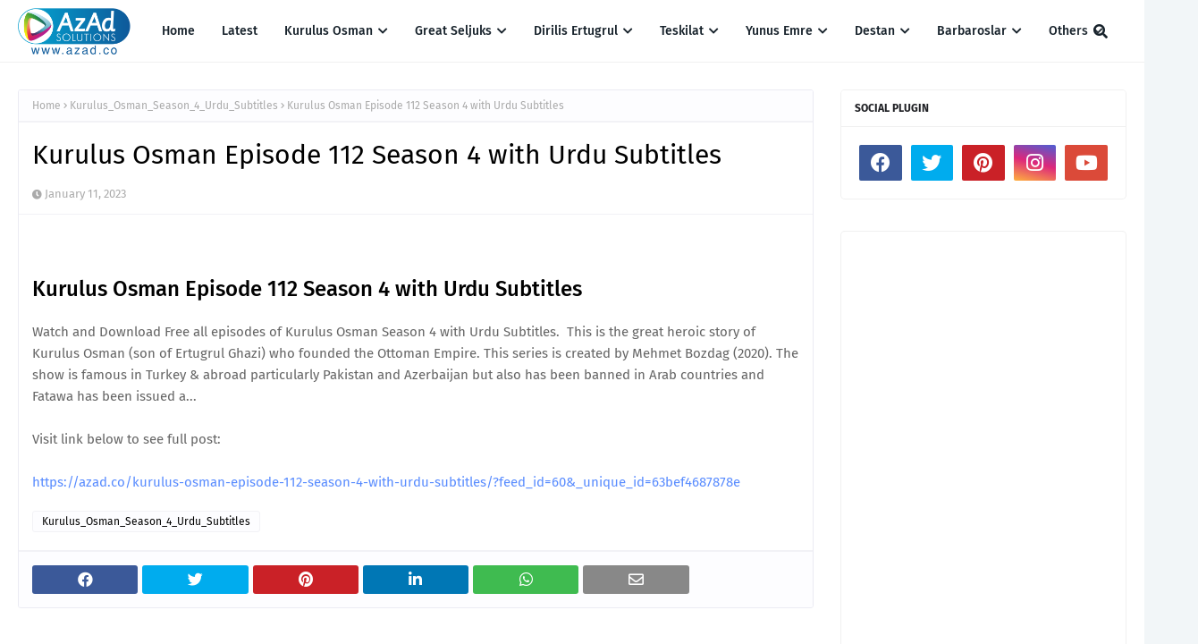

--- FILE ---
content_type: text/html; charset=UTF-8
request_url: https://videos.azad.co/b/stats?style=BLACK_TRANSPARENT&timeRange=ALL_TIME&token=APq4FmBg33nx1RGLfxWa_gvzn5i41i9JaqOV-kpQIZxpd_eJowqXf1CrSSrqkaEWuZFdF28vt3Ma04TzIj8l3GzxAukG8F_lTQ
body_size: 42
content:
{"total":82613,"sparklineOptions":{"backgroundColor":{"fillOpacity":0.1,"fill":"#000000"},"series":[{"areaOpacity":0.3,"color":"#202020"}]},"sparklineData":[[0,27],[1,21],[2,53],[3,41],[4,63],[5,37],[6,17],[7,17],[8,36],[9,23],[10,44],[11,32],[12,33],[13,45],[14,98],[15,18],[16,19],[17,28],[18,35],[19,33],[20,30],[21,26],[22,21],[23,12],[24,15],[25,21],[26,20],[27,18],[28,25],[29,27]],"nextTickMs":900000}

--- FILE ---
content_type: text/html; charset=utf-8
request_url: https://www.google.com/recaptcha/api2/aframe
body_size: 268
content:
<!DOCTYPE HTML><html><head><meta http-equiv="content-type" content="text/html; charset=UTF-8"></head><body><script nonce="288EFQJ_qEMczXZFo5sXLQ">/** Anti-fraud and anti-abuse applications only. See google.com/recaptcha */ try{var clients={'sodar':'https://pagead2.googlesyndication.com/pagead/sodar?'};window.addEventListener("message",function(a){try{if(a.source===window.parent){var b=JSON.parse(a.data);var c=clients[b['id']];if(c){var d=document.createElement('img');d.src=c+b['params']+'&rc='+(localStorage.getItem("rc::a")?sessionStorage.getItem("rc::b"):"");window.document.body.appendChild(d);sessionStorage.setItem("rc::e",parseInt(sessionStorage.getItem("rc::e")||0)+1);localStorage.setItem("rc::h",'1769024629418');}}}catch(b){}});window.parent.postMessage("_grecaptcha_ready", "*");}catch(b){}</script></body></html>

--- FILE ---
content_type: text/plain
request_url: https://www.google-analytics.com/j/collect?v=1&_v=j102&a=1762749125&t=pageview&_s=1&dl=https%3A%2F%2Fvideos.azad.co%2F2023%2F01%2Fkurulus-osman-episode-112-season-4-with_11.html&ul=en-us%40posix&dt=Kurulus%20Osman%20Episode%20112%20Season%204%20with%20Urdu%20Subtitles&sr=1280x720&vp=1280x720&_u=IEBAAEABAAAAACAAI~&jid=440896030&gjid=132696553&cid=2122255298.1769024628&tid=UA-33329845-7&_gid=1954537094.1769024628&_r=1&_slc=1&z=2075556960
body_size: -450
content:
2,cG-YRRXZGWK9N

--- FILE ---
content_type: text/javascript; charset=UTF-8
request_url: https://videos.azad.co/feeds/posts/default/-/Kurulus_Osman_Season_4_Urdu_Subtitles?alt=json-in-script&max-results=3&callback=jQuery1124016320865475429014_1769024626834&_=1769024626835
body_size: 2309
content:
// API callback
jQuery1124016320865475429014_1769024626834({"version":"1.0","encoding":"UTF-8","feed":{"xmlns":"http://www.w3.org/2005/Atom","xmlns$openSearch":"http://a9.com/-/spec/opensearchrss/1.0/","xmlns$blogger":"http://schemas.google.com/blogger/2008","xmlns$georss":"http://www.georss.org/georss","xmlns$gd":"http://schemas.google.com/g/2005","xmlns$thr":"http://purl.org/syndication/thread/1.0","id":{"$t":"tag:blogger.com,1999:blog-4459672756575942854"},"updated":{"$t":"2025-08-22T14:41:49.581+05:00"},"category":[{"term":"Videos"},{"term":"The_Oath_Soz_Urdu_Subtitles"},{"term":"Alparslan_Great_Seljuk_Season_2_Urdu_Subtitles"},{"term":"Alparslan_Great_Seljuk_Season_2_English_Subtitles"},{"term":"Destan_Urdu_Subtitles"},{"term":"Teskilat_Season_2_Urdu_Subtitles"},{"term":"Kurulus_Osman_Season_3_English_Subtitles"},{"term":"Kurulus_Osman_Season_3_urdu_Subtitles"},{"term":"Teskilat_Season_2_English_Subtitles"},{"term":"Destan_English_Subtitles"},{"term":"Barbaros_Urdu_Subtitles"},{"term":"Barbaros_English_Subtitles"},{"term":"Kurulus_Osman_Season_4_Urdu_Subtitles"},{"term":"Kurulus_Osman_Season_4_English_Subtitles"},{"term":"Teskilat_Season_3_English_Subtitles"},{"term":"Teskilat_Season_3_Urdu_Subtitles"},{"term":"Ogretmen_The_Teacher_English_Subtitles"},{"term":"My_Son_Oglum_English_Subtitles"},{"term":"Kurulus_Osman"},{"term":"Al_Sancak_Shikari_English_Subtitles"},{"term":"Al_Sancak_Shikari_Urdu_Subtitles"},{"term":"Teskilat_Season_1_Urdu_Subtitles"},{"term":"Pakistan_Politics"},{"term":"AlparslanGreatSeljukSeason2EnglishSubtitles"},{"term":"Hollywood"},{"term":"Jalaluddin_Khwarazm_Shah_Season_1"},{"term":"Jalaluddin_Khwarazm_Shah_Season_2"},{"term":"Ogretmen_The_Teacher_with Urdu_Subtitles"},{"term":"Chinese"},{"term":"Ogretmen_The_Teacher_Urdu_Subtitles"}],"title":{"type":"text","$t":"Videos on Web"},"subtitle":{"type":"html","$t":"Watch and Download Free Popular Turkish, Hollywood \u0026amp; Chinese Drama Series, Latest Drama Episodes, Movies in Urdu Dubbing, Urdu Subtitles and English Subtitles.\nDirilis Ertugrul Season 1, 2, 3, 4, 5\nKurulus Osman Season 1, 2, 3\nBarbaroslar Season 1\nTeskilat Season 1, 2\nUyanış: Büyük Selçuklu (Great Seljuks) Season 1, alparslan Büyük Selçuklu (Great Seljuks) Season 2\nDestan \nIsimsizler Season 1, 2\nYunus Emre Season 1, 2\nThe Oath (Soz) Season 1, 2\nMendirman Jaloliddin (Jalaluddin Khwarazm Shah)"},"link":[{"rel":"http://schemas.google.com/g/2005#feed","type":"application/atom+xml","href":"https:\/\/videos.azad.co\/feeds\/posts\/default"},{"rel":"self","type":"application/atom+xml","href":"https:\/\/www.blogger.com\/feeds\/4459672756575942854\/posts\/default\/-\/Kurulus_Osman_Season_4_Urdu_Subtitles?alt=json-in-script\u0026max-results=3"},{"rel":"alternate","type":"text/html","href":"https:\/\/videos.azad.co\/search\/label\/Kurulus_Osman_Season_4_Urdu_Subtitles"},{"rel":"hub","href":"http://pubsubhubbub.appspot.com/"},{"rel":"next","type":"application/atom+xml","href":"https:\/\/www.blogger.com\/feeds\/4459672756575942854\/posts\/default\/-\/Kurulus_Osman_Season_4_Urdu_Subtitles\/-\/Kurulus_Osman_Season_4_Urdu_Subtitles?alt=json-in-script\u0026start-index=4\u0026max-results=3"}],"author":[{"name":{"$t":"Ayyaz Ahmad"},"uri":{"$t":"http:\/\/www.blogger.com\/profile\/16961458822052259447"},"email":{"$t":"noreply@blogger.com"},"gd$image":{"rel":"http://schemas.google.com/g/2005#thumbnail","width":"32","height":"32","src":"\/\/blogger.googleusercontent.com\/img\/b\/R29vZ2xl\/AVvXsEgaTu8LeNXf9owlZU0HwkGF-WTU6oRJKgeqHtskWiXZ--i1_oToA23SNcau2FMP4qKk2mbuwi5cumU0mUhUtI6tSQI9jglfF1jqATU33uB4yJqznWaVtgJ_0MfE8UJJ_Hg\/s220\/Ayyaz+Ahmad-Icon.png"}}],"generator":{"version":"7.00","uri":"http://www.blogger.com","$t":"Blogger"},"openSearch$totalResults":{"$t":"22"},"openSearch$startIndex":{"$t":"1"},"openSearch$itemsPerPage":{"$t":"3"},"entry":[{"id":{"$t":"tag:blogger.com,1999:blog-4459672756575942854.post-5478554629537648549"},"published":{"$t":"2023-03-26T17:20:00.001+05:00"},"updated":{"$t":"2023-03-26T17:20:36.632+05:00"},"category":[{"scheme":"http://www.blogger.com/atom/ns#","term":"Kurulus_Osman_Season_4_Urdu_Subtitles"}],"title":{"type":"text","$t":"Kurulus Osman Episode 119 Season 4 with Urdu Subtitles"},"content":{"type":"html","$t":"\u003Cimg src='https:\/\/azad.co\/wp-content\/uploads\/2023\/03\/Kurulus-Osman-Season-4-Episode-119-Urdu-Subtitles.jpg'\u003E\u003Cbr\u003E\u003Cbr\u003E\u003C\/br\u003E\u003Cbr\u003E\u003Ch1\u003EKurulus Osman Episode 119 Season 4 with Urdu Subtitles\u003C\/h1\u003E\u003Cbr\u003E\u003Cbr\u003E\u003Cbr\u003EWatch and Download Free\u0026nbsp;all episodes of Kurulus Osman Season 4 with Urdu Subtitles.\u003Cbr\u003EKurulus Osman, the Turkish historical drama series, has captured the hearts of audiences worldwide with its captivating storyline, powerful performances, and stunning cinematography. The show, which is a spin-off of the popular series Diriliş: Ertuğrul, follows the life and reign of Osman I, the founder of th...\u003Cbr\u003E\u003Cbr\u003E\u003C\/br\u003E\u003Cbr\u003EVisit link below to see full post:\u003Cbr\u003E\u003Cbr\u003E\u003C\/br\u003E\u003Cbr\u003E\u003Ca href='https:\/\/azad.co\/kurulus-osman-episode-119-season-4-with-urdu-subtitles\/?feed_id=64\u0026_unique_id=6420389325864'\u003Ehttps:\/\/azad.co\/kurulus-osman-episode-119-season-4-with-urdu-subtitles\/?feed_id=64\u0026_unique_id=6420389325864\u003C\/a\u003E \u003Cstyle\u003E[class^='wp-image']{width:100%;height:auto;}\u003C\/style\u003E"},"link":[{"rel":"replies","type":"application/atom+xml","href":"https:\/\/videos.azad.co\/feeds\/5478554629537648549\/comments\/default","title":"Post Comments"},{"rel":"replies","type":"text/html","href":"https:\/\/www.blogger.com\/comment\/fullpage\/post\/4459672756575942854\/5478554629537648549?isPopup=true","title":"0 Comments"},{"rel":"edit","type":"application/atom+xml","href":"https:\/\/www.blogger.com\/feeds\/4459672756575942854\/posts\/default\/5478554629537648549"},{"rel":"self","type":"application/atom+xml","href":"https:\/\/www.blogger.com\/feeds\/4459672756575942854\/posts\/default\/5478554629537648549"},{"rel":"alternate","type":"text/html","href":"https:\/\/videos.azad.co\/2023\/03\/kurulus-osman-episode-119-season-4-with_26.html","title":"Kurulus Osman Episode 119 Season 4 with Urdu Subtitles"}],"author":[{"name":{"$t":"AzAd Solutions"},"uri":{"$t":"http:\/\/www.blogger.com\/profile\/07107664913011599226"},"email":{"$t":"noreply@blogger.com"},"gd$image":{"rel":"http://schemas.google.com/g/2005#thumbnail","width":"32","height":"32","src":"\/\/blogger.googleusercontent.com\/img\/b\/R29vZ2xl\/AVvXsEjjMIP3MauEYdQoUmjTgWB8Ub6Tcd0FCPl0FCC_qoY9lxYWPQLuaRyXOl1b_O-JYapqmxI1QtPe6thqE5QHlw95ZIy9LNzF39prYY76T9f1DDe_cY4OCLGorKBN9OOc6l0uAwq1BsOwnf83Ug1f8QjDNanyAsi8UuLE0Kj7n-nQzek\/s220\/AzAd-Logo-100x100.png"}}],"thr$total":{"$t":"0"}},{"id":{"$t":"tag:blogger.com,1999:blog-4459672756575942854.post-6566642574684611367"},"published":{"$t":"2023-03-16T10:21:00.001+05:00"},"updated":{"$t":"2023-03-16T10:21:32.415+05:00"},"category":[{"scheme":"http://www.blogger.com/atom/ns#","term":"Kurulus_Osman_Season_4_Urdu_Subtitles"}],"title":{"type":"text","$t":"Kurulus Osman Episode 118 Season 4 with Urdu Subtitles"},"content":{"type":"html","$t":"\u003Cimg src='https:\/\/azad.co\/wp-content\/uploads\/2023\/03\/Kurulus-Osman-Season-4-Episode-118-Urdu-Subtitles.jpg'\u003E\u003Cbr\u003E\u003Cbr\u003E\u003C\/br\u003E\u003Cbr\u003E\u003Ch1\u003EKurulus Osman Episode 118 Season 4 with Urdu Subtitles\u003C\/h1\u003E\u003Cbr\u003E\u003Cbr\u003E\u003Cbr\u003E\t\tWatch and Download Free all episodes of Kurulus Osman Season 4 with Urdu Subtitles.Kurulus Osman, the Turkish historical drama series, has captured the hearts of audiences worldwide with its captivating storyline, powerful performances, and stunning cinematography. The show, which is a spin-off of the popular series Diriliş: Ertuğrul, follows the life and reign of Osman I, the founder of the Ot...\u003Cbr\u003E\u003Cbr\u003E\u003C\/br\u003E\u003Cbr\u003EVisit link below to see full post:\u003Cbr\u003E\u003Cbr\u003E\u003C\/br\u003E\u003Cbr\u003E\u003Ca href='https:\/\/azad.co\/kurulus-osman-episode-118-season-4-with-urdu-subtitles\/?feed_id=52\u0026_unique_id=6412a75b93985'\u003Ehttps:\/\/azad.co\/kurulus-osman-episode-118-season-4-with-urdu-subtitles\/?feed_id=52\u0026_unique_id=6412a75b93985\u003C\/a\u003E \u003Cstyle\u003E[class^='wp-image']{width:100%;height:auto;}\u003C\/style\u003E"},"link":[{"rel":"replies","type":"application/atom+xml","href":"https:\/\/videos.azad.co\/feeds\/6566642574684611367\/comments\/default","title":"Post Comments"},{"rel":"replies","type":"text/html","href":"https:\/\/www.blogger.com\/comment\/fullpage\/post\/4459672756575942854\/6566642574684611367?isPopup=true","title":"0 Comments"},{"rel":"edit","type":"application/atom+xml","href":"https:\/\/www.blogger.com\/feeds\/4459672756575942854\/posts\/default\/6566642574684611367"},{"rel":"self","type":"application/atom+xml","href":"https:\/\/www.blogger.com\/feeds\/4459672756575942854\/posts\/default\/6566642574684611367"},{"rel":"alternate","type":"text/html","href":"https:\/\/videos.azad.co\/2023\/03\/kurulus-osman-episode-118-season-4-with_71.html","title":"Kurulus Osman Episode 118 Season 4 with Urdu Subtitles"}],"author":[{"name":{"$t":"AzAd Solutions"},"uri":{"$t":"http:\/\/www.blogger.com\/profile\/07107664913011599226"},"email":{"$t":"noreply@blogger.com"},"gd$image":{"rel":"http://schemas.google.com/g/2005#thumbnail","width":"32","height":"32","src":"\/\/blogger.googleusercontent.com\/img\/b\/R29vZ2xl\/AVvXsEjjMIP3MauEYdQoUmjTgWB8Ub6Tcd0FCPl0FCC_qoY9lxYWPQLuaRyXOl1b_O-JYapqmxI1QtPe6thqE5QHlw95ZIy9LNzF39prYY76T9f1DDe_cY4OCLGorKBN9OOc6l0uAwq1BsOwnf83Ug1f8QjDNanyAsi8UuLE0Kj7n-nQzek\/s220\/AzAd-Logo-100x100.png"}}],"thr$total":{"$t":"0"}},{"id":{"$t":"tag:blogger.com,1999:blog-4459672756575942854.post-8320031232710803483"},"published":{"$t":"2023-03-16T10:16:00.001+05:00"},"updated":{"$t":"2023-03-16T10:16:34.292+05:00"},"category":[{"scheme":"http://www.blogger.com/atom/ns#","term":"Kurulus_Osman_Season_4_Urdu_Subtitles"}],"title":{"type":"text","$t":"Kurulus Osman Episode 118 Season 4 with Urdu Subtitles"},"content":{"type":"html","$t":"\u003Cimg src='https:\/\/azad.co\/wp-content\/uploads\/2023\/03\/Kurulus-Osman-Season-4-Episode-118-Urdu-Subtitles.jpg'\u003E\u003Cbr\u003E\u003Cbr\u003E\u003C\/br\u003E\u003Cbr\u003E\u003Ch1\u003EKurulus Osman Episode 118 Season 4 with Urdu Subtitles\u003C\/h1\u003E\u003Cbr\u003E\u003Cbr\u003E\u003Cbr\u003EWatch and Download Free\u0026nbsp;all episodes of Kurulus Osman Season 4 with Urdu Subtitles.\u003Cbr\u003EKurulus Osman, the Turkish historical drama series, has captured the hearts of audiences worldwide with its captivating storyline, powerful performances, and stunning cinematography. The show, which is a spin-off of the popular series Diriliş: Ertuğrul, follows the life and reign of Osman I, the founder of th...\u003Cbr\u003E\u003Cbr\u003E\u003C\/br\u003E\u003Cbr\u003EVisit link below to see full post:\u003Cbr\u003E\u003Cbr\u003E\u003C\/br\u003E\u003Cbr\u003E\u003Ca href='https:\/\/azad.co\/kurulus-osman-episode-118-season-4-with-urdu-subtitles\/?feed_id=50\u0026_unique_id=6412a6309a78e'\u003Ehttps:\/\/azad.co\/kurulus-osman-episode-118-season-4-with-urdu-subtitles\/?feed_id=50\u0026_unique_id=6412a6309a78e\u003C\/a\u003E \u003Cstyle\u003E[class^='wp-image']{width:100%;height:auto;}\u003C\/style\u003E"},"link":[{"rel":"replies","type":"application/atom+xml","href":"https:\/\/videos.azad.co\/feeds\/8320031232710803483\/comments\/default","title":"Post Comments"},{"rel":"replies","type":"text/html","href":"https:\/\/www.blogger.com\/comment\/fullpage\/post\/4459672756575942854\/8320031232710803483?isPopup=true","title":"0 Comments"},{"rel":"edit","type":"application/atom+xml","href":"https:\/\/www.blogger.com\/feeds\/4459672756575942854\/posts\/default\/8320031232710803483"},{"rel":"self","type":"application/atom+xml","href":"https:\/\/www.blogger.com\/feeds\/4459672756575942854\/posts\/default\/8320031232710803483"},{"rel":"alternate","type":"text/html","href":"https:\/\/videos.azad.co\/2023\/03\/kurulus-osman-episode-118-season-4-with_16.html","title":"Kurulus Osman Episode 118 Season 4 with Urdu Subtitles"}],"author":[{"name":{"$t":"AzAd Solutions"},"uri":{"$t":"http:\/\/www.blogger.com\/profile\/07107664913011599226"},"email":{"$t":"noreply@blogger.com"},"gd$image":{"rel":"http://schemas.google.com/g/2005#thumbnail","width":"32","height":"32","src":"\/\/blogger.googleusercontent.com\/img\/b\/R29vZ2xl\/AVvXsEjjMIP3MauEYdQoUmjTgWB8Ub6Tcd0FCPl0FCC_qoY9lxYWPQLuaRyXOl1b_O-JYapqmxI1QtPe6thqE5QHlw95ZIy9LNzF39prYY76T9f1DDe_cY4OCLGorKBN9OOc6l0uAwq1BsOwnf83Ug1f8QjDNanyAsi8UuLE0Kj7n-nQzek\/s220\/AzAd-Logo-100x100.png"}}],"thr$total":{"$t":"0"}}]}});